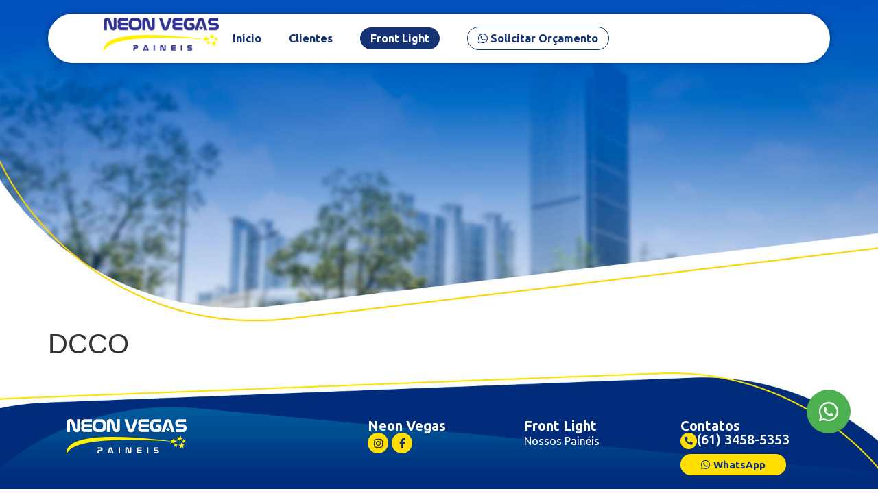

--- FILE ---
content_type: text/css; charset=utf-8
request_url: https://www.neonvegas.com.br/wp-content/uploads/elementor/css/post-245.css?ver=1668630398
body_size: 885
content:
.elementor-245 .elementor-element.elementor-element-59e5916{--align-items:center;--gap:0px;--padding-top:0px;--padding-right:0px;--padding-bottom:0px;--padding-left:0px;--z-index:9999;}.elementor-245 .elementor-element.elementor-element-d16818b{--flex-direction:row;--container-widget-width:initial;--container-widget-height:100%;--container-widget-flex-grow:1;--justify-content:space-between;--align-items:center;--flex-wrap:nowrap;border-style:solid;border-width:1px 1px 1px 1px;border-color:var( --e-global-color-5dfaab8 );--border-radius:50px 50px 50px 50px;box-shadow:0px 0px 10px 0px rgba(0, 0, 0, 0.3);--transition:background 0.3s, border 0.3s, border-radius 0.3s, box-shadow 0.3s;--margin-top:20px;--margin-right:0px;--margin-bottom:0px;--margin-left:0px;--padding-top:5px;--padding-right:80px;--padding-bottom:5px;--padding-left:80px;}.elementor-245 .elementor-element.elementor-element-d16818b:not(.elementor-motion-effects-element-type-background), .elementor-245 .elementor-element.elementor-element-d16818b > .elementor-motion-effects-container > .elementor-motion-effects-layer{background-color:var( --e-global-color-eb569ff );}.elementor-245 .elementor-element.elementor-element-ecf0392 .elementor-menu-toggle{margin:0 auto;background-color:#FFFFFF00;}.elementor-245 .elementor-element.elementor-element-ecf0392 .elementor-nav-menu--main .elementor-item{color:var( --e-global-color-primary );fill:var( --e-global-color-primary );}.elementor-245 .elementor-element.elementor-element-ecf0392 .elementor-nav-menu--main .elementor-item:hover,
					.elementor-245 .elementor-element.elementor-element-ecf0392 .elementor-nav-menu--main .elementor-item.elementor-item-active,
					.elementor-245 .elementor-element.elementor-element-ecf0392 .elementor-nav-menu--main .elementor-item.highlighted,
					.elementor-245 .elementor-element.elementor-element-ecf0392 .elementor-nav-menu--main .elementor-item:focus{color:var( --e-global-color-primary );fill:var( --e-global-color-primary );}.elementor-245 .elementor-element.elementor-element-ecf0392 .elementor-nav-menu--dropdown a, .elementor-245 .elementor-element.elementor-element-ecf0392 .elementor-menu-toggle{color:var( --e-global-color-primary );}.elementor-245 .elementor-element.elementor-element-ecf0392 .elementor-nav-menu--dropdown{background-color:var( --e-global-color-eb569ff );}.elementor-245 .elementor-element.elementor-element-ecf0392 .elementor-nav-menu--dropdown a:hover,
					.elementor-245 .elementor-element.elementor-element-ecf0392 .elementor-nav-menu--dropdown a.elementor-item-active,
					.elementor-245 .elementor-element.elementor-element-ecf0392 .elementor-nav-menu--dropdown a.highlighted,
					.elementor-245 .elementor-element.elementor-element-ecf0392 .elementor-menu-toggle:hover{color:var( --e-global-color-primary );}.elementor-245 .elementor-element.elementor-element-ecf0392 .elementor-nav-menu--dropdown a:hover,
					.elementor-245 .elementor-element.elementor-element-ecf0392 .elementor-nav-menu--dropdown a.elementor-item-active,
					.elementor-245 .elementor-element.elementor-element-ecf0392 .elementor-nav-menu--dropdown a.highlighted{background-color:var( --e-global-color-5dfaab8 );}.elementor-245 .elementor-element.elementor-element-ecf0392 .elementor-nav-menu--dropdown a.elementor-item-active{color:var( --e-global-color-primary );background-color:var( --e-global-color-5dfaab8 );}.elementor-245 .elementor-element.elementor-element-ecf0392 div.elementor-menu-toggle{color:var( --e-global-color-primary );}.elementor-245 .elementor-element.elementor-element-ecf0392 div.elementor-menu-toggle svg{fill:var( --e-global-color-primary );}.elementor-245 .elementor-element.elementor-element-ecf0392 div.elementor-menu-toggle:hover{color:var( --e-global-color-primary );}.elementor-245 .elementor-element.elementor-element-ecf0392 div.elementor-menu-toggle:hover svg{fill:var( --e-global-color-primary );}.elementor-245 .elementor-element.elementor-element-8663547{--min-height:470px;--transition:background 0.3s, border 0.3s, border-radius 0.3s, box-shadow 0.3s;--margin-top:-92px;--margin-right:0px;--margin-bottom:0px;--margin-left:0px;}.elementor-245 .elementor-element.elementor-element-8663547:not(.elementor-motion-effects-element-type-background), .elementor-245 .elementor-element.elementor-element-8663547 > .elementor-motion-effects-container > .elementor-motion-effects-layer{background-image:url("https://www.neonvegas.com.br/wp-content/uploads/2022/07/banner-pg-interna.jpg");background-position:bottom center;background-repeat:no-repeat;background-size:cover;}@media(max-width:1024px){.elementor-245 .elementor-element.elementor-element-a927e37 img{width:90%;}.elementor-245 .elementor-element.elementor-element-ecf0392 .elementor-nav-menu--main > .elementor-nav-menu > li > .elementor-nav-menu--dropdown, .elementor-245 .elementor-element.elementor-element-ecf0392 .elementor-nav-menu__container.elementor-nav-menu--dropdown{margin-top:6px !important;}.elementor-245 .elementor-element.elementor-element-ecf0392{--nav-menu-icon-size:35px;}.elementor-245 .elementor-element.elementor-element-8663547{--padding-top:0px;--padding-right:20px;--padding-bottom:0px;--padding-left:20px;}}@media(max-width:767px){.elementor-245 .elementor-element.elementor-element-d16818b{--padding-top:5px;--padding-right:15px;--padding-bottom:5px;--padding-left:15px;}.elementor-245 .elementor-element.elementor-element-a927e37 img{width:80%;}}/* Start custom CSS for nav-menu, class: .elementor-element-ecf0392 */.item_menu_front_light {
    background-color: #133375;
    color: #fff;
    border-radius: 30px;
    padding-top: 6px;
    padding-left: 15px;
    padding-right: 15px;
    padding-bottom: 6px;
}

.item_menu_solicitar_orcamento {
    border: 1px solid #133375;
    color: #133375;
    border-radius: 30px;
    padding-top: 6px;
    padding-left: 15px;
    padding-right: 15px;
    padding-bottom: 6px;
}/* End custom CSS */
/* Start custom CSS for container, class: .elementor-element-d16818b */.elementor-245 .elementor-element.elementor-element-d16818b {
    width: 1140px !important;
}

@media only screen and (max-width: 768px) {
    .elementor-245 .elementor-element.elementor-element-d16818b {
        width: 748px !important;
    }
}

@media only screen and (max-width: 480px) {
    .elementor-245 .elementor-element.elementor-element-d16818b {
        width: 344px !important;
    }
}/* End custom CSS */

--- FILE ---
content_type: text/css; charset=utf-8
request_url: https://www.neonvegas.com.br/wp-content/uploads/elementor/css/post-242.css?ver=1668630398
body_size: 1170
content:
.elementor-242 .elementor-element.elementor-element-eb5c6b2{--flex-direction:row;--container-widget-width:initial;--container-widget-height:100%;--container-widget-flex-grow:1;--gap:0px;--transition:background 0.3s, border 0.3s, border-radius 0.3s, box-shadow 0.3s;--padding-top:60px;--padding-right:0px;--padding-bottom:10px;--padding-left:0px;}.elementor-242 .elementor-element.elementor-element-eb5c6b2:not(.elementor-motion-effects-element-type-background), .elementor-242 .elementor-element.elementor-element-eb5c6b2 > .elementor-motion-effects-container > .elementor-motion-effects-layer{background-image:url("https://www.neonvegas.com.br/wp-content/uploads/2022/07/bg-footer.jpg");background-position:top center;background-repeat:no-repeat;background-size:cover;}.elementor-242 .elementor-element.elementor-element-e47ea95{--flex-direction:column;--container-widget-width:100%;--container-widget-height:initial;--container-widget-flex-grow:0;--justify-content:center;--gap:10px;}.elementor-242 .elementor-element.elementor-element-ef678d0{--flex-direction:column;--container-widget-width:100%;--container-widget-height:initial;--container-widget-flex-grow:0;}.elementor-242 .elementor-element.elementor-element-4c12465{--flex-direction:column;--container-widget-width:100%;--container-widget-height:initial;--container-widget-flex-grow:0;--gap:10px;}.elementor-242 .elementor-element.elementor-element-d34c86e .elementor-heading-title{color:var( --e-global-color-eb569ff );}.elementor-242 .elementor-element.elementor-element-000c19e{--grid-template-columns:repeat(0, auto);--icon-size:15px;--grid-column-gap:5px;--grid-row-gap:0px;}.elementor-242 .elementor-element.elementor-element-000c19e .elementor-widget-container{text-align:left;}.elementor-242 .elementor-element.elementor-element-000c19e .elementor-social-icon{background-color:var( --e-global-color-secondary );}.elementor-242 .elementor-element.elementor-element-000c19e .elementor-social-icon i{color:var( --e-global-color-primary );}.elementor-242 .elementor-element.elementor-element-000c19e .elementor-social-icon svg{fill:var( --e-global-color-primary );}.elementor-242 .elementor-element.elementor-element-36b9b42 .elementor-icon-wrapper{text-align:center;}.elementor-242 .elementor-element.elementor-element-36b9b42.elementor-view-stacked .elementor-icon{background-color:var( --e-global-color-86c4252 );color:var( --e-global-color-eb569ff );}.elementor-242 .elementor-element.elementor-element-36b9b42.elementor-view-framed .elementor-icon, .elementor-242 .elementor-element.elementor-element-36b9b42.elementor-view-default .elementor-icon{color:var( --e-global-color-86c4252 );border-color:var( --e-global-color-86c4252 );}.elementor-242 .elementor-element.elementor-element-36b9b42.elementor-view-framed .elementor-icon, .elementor-242 .elementor-element.elementor-element-36b9b42.elementor-view-default .elementor-icon svg{fill:var( --e-global-color-86c4252 );}.elementor-242 .elementor-element.elementor-element-36b9b42.elementor-view-framed .elementor-icon{background-color:var( --e-global-color-eb569ff );}.elementor-242 .elementor-element.elementor-element-36b9b42.elementor-view-stacked .elementor-icon svg{fill:var( --e-global-color-eb569ff );}.elementor-242 .elementor-element.elementor-element-36b9b42.elementor-view-stacked .elementor-icon:hover{background-color:var( --e-global-color-86c4252 );color:var( --e-global-color-eb569ff );}.elementor-242 .elementor-element.elementor-element-36b9b42.elementor-view-framed .elementor-icon:hover, .elementor-242 .elementor-element.elementor-element-36b9b42.elementor-view-default .elementor-icon:hover{color:var( --e-global-color-86c4252 );border-color:var( --e-global-color-86c4252 );}.elementor-242 .elementor-element.elementor-element-36b9b42.elementor-view-framed .elementor-icon:hover, .elementor-242 .elementor-element.elementor-element-36b9b42.elementor-view-default .elementor-icon:hover svg{fill:var( --e-global-color-86c4252 );}.elementor-242 .elementor-element.elementor-element-36b9b42.elementor-view-framed .elementor-icon:hover{background-color:var( --e-global-color-eb569ff );}.elementor-242 .elementor-element.elementor-element-36b9b42.elementor-view-stacked .elementor-icon:hover svg{fill:var( --e-global-color-eb569ff );}.elementor-242 .elementor-element.elementor-element-36b9b42 .elementor-icon{font-size:32px;}.elementor-242 .elementor-element.elementor-element-36b9b42 .elementor-icon i, .elementor-242 .elementor-element.elementor-element-36b9b42 .elementor-icon svg{transform:rotate(0deg);}.elementor-242 .elementor-element.elementor-element-36b9b42{width:auto;max-width:auto;bottom:80px;z-index:9999;}body:not(.rtl) .elementor-242 .elementor-element.elementor-element-36b9b42{right:40px;}body.rtl .elementor-242 .elementor-element.elementor-element-36b9b42{left:40px;}.elementor-242 .elementor-element.elementor-element-1ae2bc5{--flex-direction:column;--container-widget-width:100%;--container-widget-height:initial;--container-widget-flex-grow:0;--gap:10px;}.elementor-242 .elementor-element.elementor-element-2345a81 .elementor-heading-title{color:var( --e-global-color-eb569ff );}.elementor-242 .elementor-element.elementor-element-0d9f266 .elementor-icon-list-items:not(.elementor-inline-items) .elementor-icon-list-item:not(:last-child){padding-bottom:calc(5px/2);}.elementor-242 .elementor-element.elementor-element-0d9f266 .elementor-icon-list-items:not(.elementor-inline-items) .elementor-icon-list-item:not(:first-child){margin-top:calc(5px/2);}.elementor-242 .elementor-element.elementor-element-0d9f266 .elementor-icon-list-items.elementor-inline-items .elementor-icon-list-item{margin-right:calc(5px/2);margin-left:calc(5px/2);}.elementor-242 .elementor-element.elementor-element-0d9f266 .elementor-icon-list-items.elementor-inline-items{margin-right:calc(-5px/2);margin-left:calc(-5px/2);}body.rtl .elementor-242 .elementor-element.elementor-element-0d9f266 .elementor-icon-list-items.elementor-inline-items .elementor-icon-list-item:after{left:calc(-5px/2);}body:not(.rtl) .elementor-242 .elementor-element.elementor-element-0d9f266 .elementor-icon-list-items.elementor-inline-items .elementor-icon-list-item:after{right:calc(-5px/2);}.elementor-242 .elementor-element.elementor-element-0d9f266{--e-icon-list-icon-size:14px;}.elementor-242 .elementor-element.elementor-element-0d9f266 .elementor-icon-list-text{color:var( --e-global-color-eb569ff );}.elementor-242 .elementor-element.elementor-element-0d9f266 .elementor-icon-list-item:hover .elementor-icon-list-text{color:var( --e-global-color-secondary );}.elementor-242 .elementor-element.elementor-element-0d9f266 .elementor-icon-list-item > .elementor-icon-list-text, .elementor-242 .elementor-element.elementor-element-0d9f266 .elementor-icon-list-item > a{font-family:"Ubuntu", Sans-serif;font-weight:400;}.elementor-242 .elementor-element.elementor-element-9390a37{--flex-direction:column;--container-widget-width:100%;--container-widget-height:initial;--container-widget-flex-grow:0;--gap:10px;}.elementor-242 .elementor-element.elementor-element-c65506b .elementor-heading-title{color:var( --e-global-color-eb569ff );}.elementor-242 .elementor-element.elementor-element-17661c0{--flex-direction:row;--container-widget-width:initial;--container-widget-height:100%;--container-widget-flex-grow:1;--gap:5px;--padding-top:0px;--padding-right:0px;--padding-bottom:0px;--padding-left:0px;}.elementor-242 .elementor-element.elementor-element-d80b0bc .elementor-icon-wrapper{text-align:center;}.elementor-242 .elementor-element.elementor-element-d80b0bc.elementor-view-stacked .elementor-icon{background-color:var( --e-global-color-secondary );color:var( --e-global-color-primary );}.elementor-242 .elementor-element.elementor-element-d80b0bc.elementor-view-framed .elementor-icon, .elementor-242 .elementor-element.elementor-element-d80b0bc.elementor-view-default .elementor-icon{color:var( --e-global-color-secondary );border-color:var( --e-global-color-secondary );}.elementor-242 .elementor-element.elementor-element-d80b0bc.elementor-view-framed .elementor-icon, .elementor-242 .elementor-element.elementor-element-d80b0bc.elementor-view-default .elementor-icon svg{fill:var( --e-global-color-secondary );}.elementor-242 .elementor-element.elementor-element-d80b0bc.elementor-view-framed .elementor-icon{background-color:var( --e-global-color-primary );}.elementor-242 .elementor-element.elementor-element-d80b0bc.elementor-view-stacked .elementor-icon svg{fill:var( --e-global-color-primary );}.elementor-242 .elementor-element.elementor-element-d80b0bc .elementor-icon{font-size:12px;}.elementor-242 .elementor-element.elementor-element-d80b0bc .elementor-icon i, .elementor-242 .elementor-element.elementor-element-d80b0bc .elementor-icon svg{transform:rotate(0deg);}.elementor-242 .elementor-element.elementor-element-d80b0bc{width:initial;max-width:initial;}.elementor-242 .elementor-element.elementor-element-1a9edb6 .elementor-heading-title{color:var( --e-global-color-eb569ff );font-family:"Ubuntu", Sans-serif;font-size:20px;font-weight:500;}.elementor-242 .elementor-element.elementor-element-b9235f2 .elementor-button{fill:var( --e-global-color-primary );color:var( --e-global-color-primary );background-color:var( --e-global-color-secondary );border-radius:30px 30px 30px 30px;padding:8px 30px 8px 30px;}@media(max-width:1024px){.elementor-242 .elementor-element.elementor-element-eb5c6b2:not(.elementor-motion-effects-element-type-background), .elementor-242 .elementor-element.elementor-element-eb5c6b2 > .elementor-motion-effects-container > .elementor-motion-effects-layer{background-size:cover;}.elementor-242 .elementor-element.elementor-element-eb5c6b2{--padding-top:80px;--padding-right:20px;--padding-bottom:20px;--padding-left:20px;}.elementor-242 .elementor-element.elementor-element-d80b0bc .elementor-icon{font-size:10px;}.elementor-242 .elementor-element.elementor-element-1a9edb6 .elementor-heading-title{font-size:16px;}}@media(max-width:767px){.elementor-242 .elementor-element.elementor-element-eb5c6b2{--padding-top:120px;--padding-right:20px;--padding-bottom:30px;--padding-left:20px;}.elementor-242 .elementor-element.elementor-element-e47ea95{--margin-top:0px;--margin-right:0px;--margin-bottom:30px;--margin-left:0px;}.elementor-242 .elementor-element.elementor-element-4c12465{--margin-top:0px;--margin-right:0px;--margin-bottom:30px;--margin-left:0px;}.elementor-242 .elementor-element.elementor-element-d34c86e{text-align:center;}.elementor-242 .elementor-element.elementor-element-000c19e .elementor-widget-container{text-align:center;}.elementor-242 .elementor-element.elementor-element-1ae2bc5{--margin-top:0px;--margin-right:0px;--margin-bottom:30px;--margin-left:0px;}.elementor-242 .elementor-element.elementor-element-2345a81{text-align:center;}.elementor-242 .elementor-element.elementor-element-c65506b{text-align:center;}.elementor-242 .elementor-element.elementor-element-17661c0{--justify-content:center;}}@media(min-width:768px){.elementor-242 .elementor-element.elementor-element-e47ea95{--width:25%;}.elementor-242 .elementor-element.elementor-element-ef678d0{--width:25%;}.elementor-242 .elementor-element.elementor-element-4c12465{--width:25%;}.elementor-242 .elementor-element.elementor-element-1ae2bc5{--width:25%;}.elementor-242 .elementor-element.elementor-element-9390a37{--width:25%;}}@media(max-width:1024px) and (min-width:768px){.elementor-242 .elementor-element.elementor-element-ef678d0{--width:10%;}}/* Start custom CSS for icon, class: .elementor-element-36b9b42 */@media (max-width: 767px) {
.elementor-242 .elementor-element.elementor-element-36b9b42 {
    right: 10px !important;
    bottom: 150px !important;
}
}/* End custom CSS */